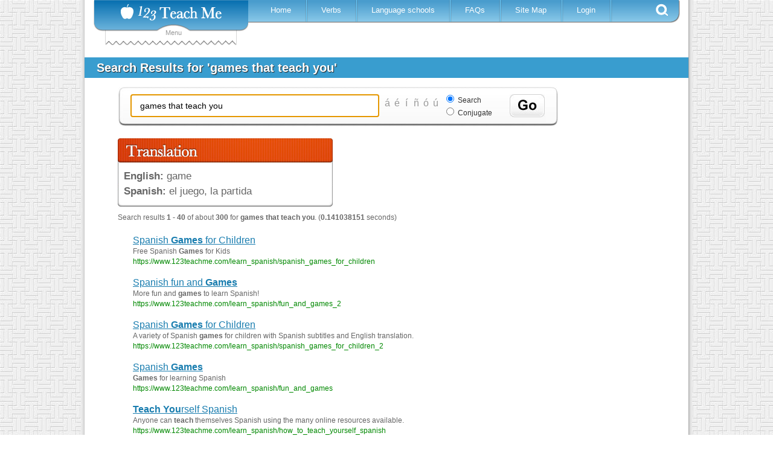

--- FILE ---
content_type: text/html; charset=utf-8
request_url: https://www.123teachme.com/spanish_search/games_that_teach_you
body_size: 14042
content:
<!DOCTYPE html>
<html lang="en">
<head>
  <title>Learn Spanish: games that teach you</title>
  <meta name="csrf-param" content="authenticity_token" />
<meta name="csrf-token" content="idVwhGTTPu0cqH0d55esTxXa5b2QEHQMmlLLdiLhK8DNEmHL/rTkdTtGVKINphliBWGOLvdwnTN2YHp9cjBzaA==" />
  
<script type="text/javascript">

  var inpage_linkid_plugin_url = '//www.google-analytics.com/plugins/ga/inpage_linkid.js';
  var _gaq = _gaq || [];
  _gaq.push(['_setAccount', 'UA-273175-2']);
  _gaq.push(['_require', 'inpage_linkid', inpage_linkid_plugin_url]);
  _gaq.push(['_trackPageview']);

  (function() {
    var ga = document.createElement('script'); ga.type = 'text/javascript'; ga.async = true;
    ga.src = ('https:' == document.location.protocol ? 'https://ssl' : 'http://www') + '.google-analytics.com/ga.js';
    var s = document.getElementsByTagName('script')[0]; s.parentNode.insertBefore(ga, s);
  })();

</script>

<!-- Global site tag (gtag.js) - Google Analytics -->
<script async src="https://www.googletagmanager.com/gtag/js?id=G-EQT0Z55NZ4"></script>
<script>
    window.dataLayer = window.dataLayer || [];
    function gtag(){dataLayer.push(arguments);}
    gtag('js', new Date());
    gtag('config', 'G-EQT0Z55NZ4');
</script>
  <link rel="manifest" href="/manifest.json">
  <!-- Fallback application metadata for legacy browsers -->
  <meta name="application-name" content="123TeachMe Spanish Lessons">
  <link rel="icon" sizes="16x16" href="/favicon.ico">
  <link rel="icon" sizes="32x32 48x48" href="/favicon32.png">
  <link rel="icon" sizes="192x192" href="/favicon192.png">

  
  <meta http-equiv="Content-Type" content="text/html; charset=utf-8" />
  <meta http-equiv="Cache-Control" content="no-cache, no-store, must-revalidate"/> 
  <meta http-equiv="Pragma" content="no-cache"/> 
  <meta http-equiv="Expires" content="0"/>
  <meta name="viewport" content="width=device-width, initial-scale=1.0" /> 
  <meta name="MSSmartTagsPreventParsing" content="TRUE" />
  <meta name="robots" content="all, index, follow">
  <meta name="description" content="Free resources for learning Spanish -- games that teach you.  No website has more resources to get you speaking Spanish quickly." />
  <meta name="keywords" content=", learn spanish free online, spanish lessons, verb conjugation" />
  

  <script async src="https://pagead2.googlesyndication.com/pagead/js/adsbygoogle.js?client=ca-pub-9206591615731214" crossorigin="anonymous"></script>
  <style>
a { color: #000; }
a:link, a:visited { color: #555; }
/* a:hover { color: #fff; } */
a img {  border: none;}
hr, .hide { display: none; }

body {
  margin: 0;
  padding: 0;
  font-family: verdana, arial, helvetica, sans-serif;
  font-size:   13px;
  line-height: 18px;
  color: #333;
  background: url(https://d1a9cyuca1q7uc.cloudfront.net/images/v2/site-bg2.jpg);
}
p, ol, ul, td {
  font-family: verdana, arial, helvetica, sans-serif;
  font-size:   13px;
  line-height: 18px;
}
h1 {
  font-size: 18px;
  font-weight: bold;
}

input, textarea, select {
  background: #ffe;
  padding: 2px 5px 2px 2px;
  border-top: solid 1px #999;
  border-left: solid 1px #999;
  border-right: solid 1px #111;
  border-bottom: solid 1px #111;
  font-size: 10pt;
  font-family: verdana, arial, helvetica, sans-serif;
}

/* ---- page structure ------------------------------------------------------ */
#wrap {
  width: 1000px;
  margin: 0 auto;
  padding: 0 6px;
  font-size: 95%;
  text-align: left;
  background: #fff url(https://d1a9cyuca1q7uc.cloudfront.net/images/drop-bg3.gif) repeat-y top left;
  }
#main-body { float: left; width: 100%; background: #fff; position: relative; }
#content {
  float: left;
  width: 800px;/*prev 496px*/
  margin: 2px 0 0 0;
  background: #fff;
}
#content-wide {
  float: left;
  width: 1000px;/*prev 496px*/
  background: #fff;
  position: relative;
}
.content-inner-less table,.content-inner-less td,.content-inner-less th{
  border: none;
}


/* ----------------------------  header  ------------------------------ */
#header {
  float: left;
  width: 100%;
  background: #fff;
  height: 95px; 
}
#header h1 {
  float: left;
  margin: 0;
  padding: 0 10px 3px 10px;
}
#header h2 {
  float: right;
  margin: 28px 20px 20px 20px; /*prev 28px 20px 20px 20px*/
  padding: 0;
  font-family: "Trebuchet MS", sans-serif;
  font-size: 100%;
  font-weight: normal;
  color: #777;
}

.fixed-header { position: fixed; top: 0; width: 1000px; z-index: 999; }
.header{top: 0; width: 1000px; z-index: 999;}
.fixed-header-left-spacer { width:16px; height:25px; background-color: #FFF; position:absolute; left: 0; top:0; }
.fixed-header-right-spacer { width:15px; height:25px; background-color: #FFF; position:absolute; right: 0; top:0; }


/* ------- content -------------------------------------------------- */
h2#title, h1#title {
  margin: 0;
  padding: 8px 20px; /*prev 18px 20px*/
  font-family: "Trebuchet MS", sans-serif;
  font-size: 20px;
  color: #fff;
        text-shadow: 1px 1px 1px #292929;
  background: #399DCF /* url(/images/title-bg.gif) no-repeat top left */;
}

h2#long-title, h1#long-title {
  margin: 0;
  padding: 8px 20px; /*prev 18px 20px*/
  font-family: "Trebuchet MS", sans-serif;
  font-size: 110%;
  font-weight: normal;
  color: #fff;
  background: #399DCF /* url(/images/title-bg.gif) no-repeat top left */;
  line-height: 180% 
}

#content-inner {
  margin: 5px 10px 20px 10px;
  line-height: 1.4em;
  }
#content-inner ul {
  /* margin: 1.5em 0 1.5em 40px; */
  margin: 1.5em 0 1.5em 10px;
  padding: 0;
  list-style: none;
  }
#content-inner ul li {
  margin: 0 0 8px 0;
  padding: 0 0 0 23px;
  color: #333;
  background: url(https://d1a9cyuca1q7uc.cloudfront.net/images/icon-bullet.gif) no-repeat 0 0;
  }
#content-inner blockquote {
  margin: 1em 0 1em 20px;
  padding: 0 0 0 22px;
  font-size: 90%;
  line-height: 1.4em;
  color: #666;
  background: url(https://d1a9cyuca1q7uc.cloudfront.net/images/icon-quotes.gif) no-repeat 0 2px;
  }


/*------------------------------------------------------------
  IE fixes
------------------------------------------------------------*/

/* hide from IE/Mac \*/
#main-body {
  clear: left;
  }

* html div {
  height: 1%;
  }
/* end hide */

/* IE5 Win 
body {
  font-size: x-small;
    voice-family: inherit;
    font-size: small;
  }
*/
/* be nice to Opera 
html>body { 
  font-size: small;
  }
html>body #wrap { 
  width: 1000px;
  }
*/

#v2-nav { position: relative; font-family: verdana,arial,helvetica,sans-serif; }
#v2-nav .logo { position: relative; z-index: 9999; width: 256px; height: 52px; float: left; margin-left: 15px; background: url(https://d1a9cyuca1q7uc.cloudfront.net/images/v2/logo2.png) no-repeat left top;}
#v2-nav .logo h1 a { width: 256px; height: 83px; float: left; text-indent: -500px; overflow: hidden; }
#v2-nav .logo span { color: #999; text-align: center; display: block; }
#v2-nav .drop-down { top: -717px; position: absolute; width: 218px; z-index: 999; left: 34px; }
#v2-nav .menu { position: relative; z-index: 2; width: 715px; height: 38px; float: left; background: url(https://d1a9cyuca1q7uc.cloudfront.net/images/v2/menu-bg2.png) no-repeat right top; }
#v2-nav .menu ul { margin: 0; padding: 0 0 0 15px; list-style: none; }
#v2-nav .menu ul li { float: left; height: 36px; background: url(https://d1a9cyuca1q7uc.cloudfront.net/images/v2/menu-border2.png) no-repeat right center; }
#v2-nav .menu a { color: #FFF; padding: 0 28px 0 22px; text-decoration: none; line-height: 33px; }
#v2-nav .menu .se { cursor: pointer; width: 20px; height: 20px; float: right; margin: 6px 20px 0 0; background: url(https://d1a9cyuca1q7uc.cloudfront.net/images/v2/search-btn2.png) no-repeat;}

#v2-nav .menu ul li.active { background: none; margin-left: -10px; }
#v2-nav .menu ul li.active a { height: 36px; float: left; background: url(https://d1a9cyuca1q7uc.cloudfront.net/images/v2/menu-active-sprite.png) repeat-x left -63px; }
#v2-nav .menu ul li.active span.l { width: 10px; height: 36px; float: left; background: url(https://d1a9cyuca1q7uc.cloudfront.net/images/v2/menu-active-sprite.png) no-repeat left top; }
#v2-nav .menu ul li.active span.r { width: 10px; height: 36px; float: left; background: url(https://d1a9cyuca1q7uc.cloudfront.net/images/v2/menu-active-sprite.png) no-repeat left -125px; }

.top-leaderboard-ad { width: 970px; height: 280px; margin: 25px 0 0 0; }
.mobile-nav-button { display: none; } 
/*
.mobile-nav-button { cursor: pointer; color: #fff; display: block; position: relative; z-index: 2; font-weight: bold; font-size: 20px; padding: 0 0 0 55px; width: 715px; height: 38px; background: url(https://d1a9cyuca1q7uc.cloudfront.net/images/v2/menu-bg2.png) no-repeat right top; }
.mobile-nav-button .text { display: inline-block; color: #fff; font-size: 12px; padding-top: 0;  }
.mobile-nav-button a { display: inline-block; color: #fff; text-decoration: none; margin: 3px 0  0 15px; padding-top: 6px;}
*/
.search-drop { display: none; position: relative; z-index: 1; width: 644px; height: 57px; float: right; margin: -2px 60px 0 0; background: url(https://d1a9cyuca1q7uc.cloudfront.net/images/v2/search-drop-bg2.jpg) no-repeat; }

.verb-conjugator .special_chars input, .home-translator .special_chars input, .sentence-maker .special_chars input, #v2-nav .vc-form .special_chars input,
.search-drop .special_chars input, .search-box .special_chars input { border: none; background: none; cursor: pointer; font-size: 16px; color: #999; }

/*******************************************   Media Queries for Responsive Layout ****************************/
@media only screen and (max-width: 1012px) {
  #wrap {
    width: 100%;
    padding:0px;
    margin:0px;
  }
  #content {
    width: 100%;
  }
  .fixed-header { position: fixed; top: 0; width: 100%; z-index: 999; }
  .header{top: 0; width: 100%; z-index: 999;}
  #right { display: none;}
  table.show-iframe-code { width:98%;}
}

/* ============================== Tablet ====================================== */
@media only screen and (max-width: 768px) {
  #content-inner { margin: 5px 1px 20px 1px; padding: 0 2px; line-height: 30px; }
  #wrap {
    width: 95%;
    max-width: 760px;
    margin: 0 auto;
    padding: 0 6px;
    font-size: 120%; 
    line-height: 30px;
    text-align: left;
    background: #fff;
  }
  #content-wide {
    float: left;
    width: 100%;
    background: #fff;
    position: relative;
  }
  .mobile-nav-button { 
    cursor: pointer; color: #555; display: block; position: relative; z-index: 2; font-weight: bold; 
    font-size: 20px; padding: 0 0 0 55px; width: 320px; height: 38px; 
    background: url(https://d1a9cyuca1q7uc.cloudfront.net/images/v2/menu-bg2.png) no-repeat right top; 
   }
  .mobile-nav-button .text { display: inline-block; color: #555; font-size: 12px; padding-top: 0;  }
  .top-leaderboard-ad { width: 100%; height: 280px; margin: 25px 0 0 0; }
}

/* ============================== Mobile ====================================== */
/* ** NOTE: most mobile users will have a screen width >= 360px, but some will be as low as 320px **  */
@media only screen and (max-width: 600px) {
  body{ 
    background: #fff none;
   }
  body, p, ol, ul, td {
    font-size:   16px;
    line-height: 30px;
  }

  #v2-nav .drop-down { display: none; }
  #v2-nav .logo { margin-left: 5px; top: -9px; }

  #v2-nav .menu { width: 50%; clear: both; display: none; }
  #v2-nav .menu ul { 
    margin: -2px 0 0 0; padding: 0; list-style: none; background: transparent none;
  }
  /*#v2-nav .menu ul li { width: 100%;  height: 36px; background: url(https://d1a9cyuca1q7uc.cloudfront.net/images/v2/menu-bg2.png) no-repeat left top; } */
  #v2-nav .menu ul li { width: 200px;  height: 36px; background: #fff; border-bottom: solid 1px #aaa; }
  #v2-nav .menu a { color: #555; padding: 0 28px 0 22px; font-size: 16px; letter-spacing: 2px;  font-weight: bold; text-decoration: none; line-height: 33px; }
  #v2-nav .menu .se { display: none; }
  #v2-nav .menu ul li.active { background: none; margin-left: -10px; }
  .mobile-nav-button { 
    font-size: 20px; padding: 0 0 0 55px; width: 320px; height: 38px; 
    background: url(https://d1a9cyuca1q7uc.cloudfront.net/images/v2/menu-bg2.png) no-repeat right top; 
   }
  .mobile-nav-button .text { display: inline-block; color: #fff; font-size: 12px; padding-top: 0;  }
  .mobile-nav-button a { display: inline-block; color: #fff; text-decoration: none; margin: 3px 0  0 15px; padding-top: 6px;}
}
@media only screen and (max-width: 480px) {
  .top-leaderboard-ad { display: none; }  /* don't show top ad for mobile pages */
}
@media only screen and (max-width: 330px) {
  .mobile-nav-button .text { display: none; }
}
</style>



</head>

<body>

<div id="wrap">

<div id="header">
	<div class="fixed-header">
		<div class="fixed-header-left-spacer"></div>
		<div class="fixed-header-right-spacer"></div>
		<div id="v2-nav">
			<div id="menu-logo">
					<div class="drop-down">
						<div id="drop-down-sub" style="display:none;">
	<div id="menu-sub-content-rls" class="menu-sub-row" style="width: 490px;">
		<div class="menu-sub-main">
			<div class="heading" style="width: 345px;"><a href="/learn_spanish/beginner/">Resources for Learning Spanish</a></div>
			<div class="menu-sub-content">
				<p>Free resources to help you enjoy learning Spanish quickly.</p>
				<div class="menu-sub-links">
					<ul>
						<li><a href="/learn_spanish/spanish_grammar_course">Spanish 101</a></li>
						<li><a href="/learn_spanish/conversational_spanish">Spanish Grammar Video &amp; Quizzes</a></li>
						<li><a href="/learn_spanish/spanish_flashcards_index">Flashcards &amp; Drag and Match</a></li>
						<li><a href="/learn_spanish/spanish_alphabet">Alphabet &amp; Pronunciation</a></li>
						<li><a href="/learn_spanish/brief_conversations">Spanish Dialogues with English</a></li>
					</ul>
				</div>
			</div>
			<div style="position:absolute; right: 0px; bottom: 10px;"><img id="w-rfls" src="https://d1a9cyuca1q7uc.cloudfront.net/images/v2/spacer.gif" alt="Resources for Learning Spanish" /></div>
			<div class="clear"></div>
		</div>
	</div>

	<div id="menu-sub-content-dsr" class="menu-sub-row" style="width: 490px;">
		<div class="menu-sub-main" style="height: 250px;">
			<div class="heading"><a href="/spanish_feeds/word_of_the_day">Daily Spanish Resources</a></div>
			<div class="menu-sub-content">
				<div class="menu-sub-links">
					<ul>
						<li class="short"><a href="/spanish_feeds/word_of_the_day">Word of the Day</a></li>
						<li class="short"><a href="/spanish_feeds/idiom_of_the_day">Phrase of the Day</a></li>
						<li class="short"><a href="/spanish_feeds/verb_of_the_day">Verb of the Day</a></li>
					</ul>
				</div>
			</div>
			<div style="position:absolute; right: 5px; bottom: 10px;"><img id="w-dsr" src="https://d1a9cyuca1q7uc.cloudfront.net/images/v2/spacer.gif" alt="Daily Spanish Resources" /></div>
			<div class="clear"></div>
		</div>
	</div>

	<div id="menu-sub-content-trw" class="menu-sub-row" style="width: 490px;">
		<div class="menu-sub-main">
			<div class="heading"><a href="/learn_spanish/teachers_resources">Teacher Resources</a> &amp; <a href="/spanish_worksheets/list_all">Worksheets</a></div>
			<div class="menu-sub-content">
				<p>Hundreds of Spanish worksheets from which to choose.  Full list of teacher resources here.</p>
				<div class="menu-sub-links">
					<ul>
						<li class="short"><a href="/spanish_worksheets/list_all">Worksheets</a></li>
						<li class="short"><a href="/spelling_quiz/list">Spelling</a></li>
						<li class="short"><a href="/learn_spanish/children_games_wordsearch">Wacky Word Search</a></li>
						<li class="short"><a href="/word_order_quiz/list">Sentence Scramble</a></li>
						<li class="short"><a href="/learn_spanish/spanish_kids_holidays">Holidays</a></li>
					</ul>
				</div>
			</div>
			<div style="position:absolute; right: 5px; bottom: 10px;"><img id="w-trw" src="https://d1a9cyuca1q7uc.cloudfront.net/images/v2/spacer.gif" alt="Teacher Resources &amp; Worksheets" /></div>
			<div class="clear"></div>
		</div>
	</div>

	<div id="menu-sub-content-ost" class="menu-sub-row" style="width: 490px;">
		<div class="menu-sub-main" style="height: 260px;">
			<div class="heading"><a href="/online_spanish_test">Online Spanish Tests</a></div>
			<div class="menu-sub-content">
				<p>Use our free online Spanish test to estimate your level of fluency. </p>
				<div class="menu-sub-links">
					<ul>
						<li class="short"><a href="/online_spanish_test">Spanish Placement Test</a></li>
						<li class="short"><a href="/learn_spanish/interactive_quizzes_spanish/">Interactive Quizzes</a></li>
						<li class="short"><a href="/learn_spanish/spanish_flashcards_index/">Drag-N-Match! Quizzes</a></li>
					</ul>
				</div>
			</div>
			<div style="position:absolute; right: 0; bottom: 2px;"><img id="w-ost" src="https://d1a9cyuca1q7uc.cloudfront.net/images/v2/spacer.gif" alt="Online Spanish Tests" /></div>
			<div class="clear"></div>
		</div>
	</div>

	<div id="menu-sub-content-sc" class="menu-sub-row" style="width: 490px;">
		<div class="menu-sub-main" style="height: 300px;">
			<div class="heading"><a href="/learn_spanish/free_spanish_courses">Spanish Courses</a></div>
			<div class="menu-sub-content">
				<p>We offer free self-study courses<br /> for students of all levels.</p>
				<div class="menu-sub-links">
					<ul>
						<li class="short"><a href="/learn_spanish/travel_spanish">Travel Spanish</a></li>
						<li class="short"><a href="/learn_spanish/workplace_spanish">Spanish for Work</a></li>
						<li class="short"><a href="/learn_spanish/medical-spanish">Medical Spanish</a></li>
						<li class="short"><a href="/learn_spanish/business_spanish">Spanish for Business</a></li>
						<li class="short"><a href="/learn_spanish/spanish_grammar_course">Spanish 101</a></li>
					</ul>
				</div>
			</div>
			<div style="position:absolute; right: 0; bottom: 2px;"><img id="w-sc" src="https://d1a9cyuca1q7uc.cloudfront.net/images/v2/spacer.gif" alt="Spanish Courses" /></div>
			<div class="clear"></div>
		</div>
	</div>

	<div id="menu-sub-content-fsg" class="menu-sub-row" style="width: 490px;">
		<div class="menu-sub-main">
			<div class="heading"><a href="/learn_spanish/fun_and_games">Free Online Spanish Games</a></div>
			<div class="menu-sub-content">
				<p>Games and activities featuring high-quality images and audio. Learning Spanish should be fun.</p>
				<div class="menu-sub-links">
					<ul>
						<li class="short"><a href="/games/wakeupthebox/list">Wake Up the Box</a></li>
						<li class="short"><a href="/games/tank/list">Tank Battle Game</a></li>
						<li class="short"><a href="/games/paintgunner/list">Paint Gunner</a></li>
						<li class="short"><a href="/games/bridge/list">Cargo Bridge</a></li>
						<li class="short"><a href="/games/wonderputt/list">Wonder-Putt Mini Golf</a></li>
					</ul>
				</div>
			</div>
			<div style="position:absolute; right: 0; bottom: 2px;"><img id="w-fsg" src="https://d1a9cyuca1q7uc.cloudfront.net/images/v2/spacer.gif" alt="Free Online Spanish Games" /></div>
			<div class="clear"></div>
		</div>
	</div>

	<div id="menu-sub-content-sfk" class="menu-sub-row" style="width: 490px;">
		<div class="menu-sub-main" style="height: 315px;">
			<div class="heading"><a href="/learn_spanish/spanish_for_children">Spanish for Kids</a></div>
			<div class="menu-sub-content">
				<p>Spanish resources for kids of <br />all ages. </p>
				<div class="menu-sub-links">
					<ul>
						<li class="short" style="padding:0 10px 0 5px; width: 203px"><a href="/games/click_n_say/letters">Alphabet</a></li>
						<li class="short" style="padding:0 10px 0 5px; width: 203px"><a href="/games/click_n_say/shapes">Colors</a></li>
						<li class="short" style="padding:0 10px 0 5px; width: 203px"><a href="/games/click_n_say/numbers">Numbers</a></li>
						<li class="short" style="padding:0 10px 0 5px; width: 203px"><a href="/learn_spanish/spanish_games_for_children">1000 Games</a></li>
						<li class="short" style="padding:0 10px 0 5px; width: 203px"><a href="/learn_spanish/children_songs_lyrics">Music Videos</a></li>
						<li class="short" style="padding:0 10px 0 5px; width: 203px"><a href="/learn_spanish/flashcards_for_children">Flashcards &amp; Drag-N-Match!</a></li>
						<li class="short" style="padding:0 10px 0 5px; width: 203px"><a href="/learn_spanish/childrens_short_stories">Short Stories</a></li>
					</ul>
				</div>
			</div>
			<div style="position:absolute; right: 20px; bottom: 2px;"><img id="w-sfk" src="https://d1a9cyuca1q7uc.cloudfront.net/images/v2/spacer.gif" alt="Spanish for Kids" /></div>
			<div class="clear"></div>
		</div>
	</div>

	<div id="menu-sub-content-bs" class="menu-sub-row" style="width: 445px;">
		<div class="menu-sub-main" style="height:285px;">
			<div class="heading"><a href="/learn_spanish/medical-spanish">Medical Spanish</a></div>
			<div class="menu-sub-content">
				<div class="menu-sub-links">
					<ul>
						<li class="short"><a href="/learn_spanish/medical_clinical_interview">Clinical Interview</a></li>
						<li class="short"><a href="/learn_spanish/interview_past_medical_history">Past Medical History</a></li>
						<li class="short"><a href="/learn_spanish/medical_vocabulary">Medical Vocabulary</a></li>
						<li class="short"><a href="/learn_spanish/medical_dialogue">Dialogue Flashcards</a></li>
						<li class="short"><a href="/learn_spanish/medical_review_of_systems">Review of Systems</a></li>
					</ul>
				</div>
			</div>
			<div style="position:absolute; right: 0px; bottom: 2px;"><img id="w-bs" src="https://d1a9cyuca1q7uc.cloudfront.net/images/v2/spacer.gif" alt="Business Spanish" /></div>
			<div class="clear"></div>
		</div>
	</div>

	<div id="menu-sub-content-smd" class="menu-sub-row" style="width: 430px;">
		<div class="menu-sub-main" style="height:285px;">
			<div class="heading" style="width: 200px;"><a href="/medical_dictionary">Spanish Medical Dictionary</a></div>
			<div class="menu-sub-content">
				<p style="padding-left: 25px; font-size: 21px; line-height: 30px; letter-spacing: 5px; color: #333;">
					<a href="/medical_dictionary/letter/A" style="text-decoration:none">A</a>
					<a href="/medical_dictionary/letter/B" style="text-decoration:none">B</a>
					<a href="/medical_dictionary/letter/C" style="text-decoration:none">C</a>
					<a href="/medical_dictionary/letter/D" style="text-decoration:none">D</a>
					<a href="/medical_dictionary/letter/E" style="text-decoration:none">E</a><br />
					<a href="/medical_dictionary/letter/F" style="text-decoration:none">F</a>
					<a href="/medical_dictionary/letter/G" style="text-decoration:none">G</a>
					<a href="/medical_dictionary/letter/H" style="text-decoration:none">H</a>
					<a href="/medical_dictionary/letter/I" style="text-decoration:none">I</a>
					<a href="/medical_dictionary/letter/J" style="text-decoration:none">J</a><br />
					<a href="/medical_dictionary/letter/K" style="text-decoration:none">K</a>
					<a href="/medical_dictionary/letter/L" style="text-decoration:none">L</a>
					<a href="/medical_dictionary/letter/M" style="text-decoration:none">M</a>
					<a href="/medical_dictionary/letter/N" style="text-decoration:none">N</a><br />
					<a href="/medical_dictionary/letter/O" style="text-decoration:none">O</a>
					<a href="/medical_dictionary/letter/P" style="text-decoration:none">P</a>
					<a href="/medical_dictionary/letter/Q" style="text-decoration:none">Q</a>
					<a href="/medical_dictionary/letter/R" style="text-decoration:none">R</a>
					<a href="/medical_dictionary/letter/S" style="text-decoration:none">S</a><br />
					<a href="/medical_dictionary/letter/T" style="text-decoration:none">T</a>
					<a href="/medical_dictionary/letter/U" style="text-decoration:none">U</a>
					<a href="/medical_dictionary/letter/V" style="text-decoration:none">V</a>
					<a href="/medical_dictionary/letter/W" style="text-decoration:none">W</a><br />
					<a href="/medical_dictionary/letter/X" style="text-decoration:none">X</a>
					<a href="/medical_dictionary/letter/Y" style="text-decoration:none">Y</a>
					<a href="/medical_dictionary/letter/Z" style="text-decoration:none">Z</a>
				</p>
			</div>
			<div style="position:absolute; right: 0; bottom: 2px;"><img id="w-smd" src="https://d1a9cyuca1q7uc.cloudfront.net/images/v2/spacer.gif" alt="Spanish Medical Dictionary" /></div>
			<div class="clear"></div>
		</div>
	</div>

	<div id="menu-sub-content-cs" class="menu-sub-row" style="width: 400px;">
		<div class="menu-sub-main" style="height: 230px;">
			<div class="heading"><a href="/learn_spanish/conversational_spanish">Conversational Spanish</a></div>
			<div class="menu-sub-content">
				<div class="menu-sub-links">
					<ul>
						<li class="short"><a href="/learn_spanish/hello_in_spanish">Meeting People</a></li>
						<li class="short"><a href="/learn_spanish/spanish_interrogative">Asking Questions</a></li>
						<li class="short"><a href="/learn_spanish/indicate_obligation_hay_que">Expressing Obligation</a></li>
						<li class="short"><a href="/learn_spanish/possessive_adjectives_pronouns">Expressing Possession</a></li>
						<li class="short"><a href="/learn_spanish/comparisons_adjectives_verbs">Making Comparisons</a></li>
					</ul>
				</div>
			</div>
			<div style="position:absolute; right: 20px; bottom: 2px;"><img id="w-cs" src="https://d1a9cyuca1q7uc.cloudfront.net/images/v2/spacer.gif" alt="Conversational Spanish" /></div>
			<div class="clear"></div>
		</div>
	</div>

</div>

						<div class="drop-down-content" style="display:none;">
	<div id="dd-default" style="padding: 15px 0 0;">
		<div class="divider">
			<h3 class="resources">Resources</h3>
			<ul>
				<li id="dm-rls"><a href="/learn_spanish/beginner/" title="Free Spanish Lessons">Resources for Learning Spanish</a></li>
				<li id="dm-dsr"><a href="/spanish_feeds/word_of_the_day">Daily Spanish Resources</a></li>
				<li id="dm-trw"><a href="/learn_spanish/teachers_resources">Teacher Resources</a> &amp; <a href="/spanish_worksheets/list_all">Worksheets</a></li>
			</ul>
		</div>
		<div class="divider">
			<h3 class="vc"><a href="/spanish_verb_conjugation" title="Spanish Verb Conjugation">Verb Conjugator</a></h3>
			<div class="vc-form">
			<form action="/spanish_verb_conjugation/prep" accept-charset="UTF-8" method="post"><input name="utf8" type="hidden" value="&#x2713;" /><input type="hidden" name="authenticity_token" value="BSvzPEriev9Fepzs6mZs2DgTfPPDDvfRMttmCjb5mcsoTFszGHu8o1YpYSkLAojACa7whfIZT3LR+wKumi4QQw==" />
				<input placeholder="Please enter a verb" type="text" name="verb" size="25" />
				<input type="hidden" name="conjugation" value="conjugator" />
				<div class="special_chars"><input type="button" name="char_0" value="&aacute;" onclick="add_char2form(this.form, 'verb', '&aacute;')" /><input type="button" name="char_1" value="&eacute;" onclick="add_char2form(this.form, 'verb', '&eacute;')" /><input type="button" name="char_2" value="&iacute;" onclick="add_char2form(this.form, 'verb', '&iacute;')" /><input type="button" name="char_3" value="&ntilde;" onclick="add_char2form(this.form, 'verb', '&ntilde;')" /><input type="button" name="char_4" value="&oacute;" onclick="add_char2form(this.form, 'verb', '&oacute;')" /><input type="button" name="char_5" value="&uacute;" onclick="add_char2form(this.form, 'verb', '&uacute;')" /></div>
				<input type="submit" value="Conjugate" />
				<div class="clear"></div>
</form>			</div>
		</div>
		<div class="divider">
			<h3 class="on-your-own">On Your Own</h3>
			<ul>
				<li id="dm-ost"><a href="/online_spanish_test">Online Spanish Tests</a></li>
				<li id="dm-sc"><a href="/learn_spanish/free_spanish_courses">Spanish Courses</a></li>
			</ul>
		</div>
		<div class="divider">
			<h3 class="kids-corner">Kids Corner</h3>
			<ul>
				<li id="dm-fsg"><a href="/learn_spanish/spanish_games_for_children">Free Spanish Games</a></li>
				<li id="dm-sfk"><a href="/learn_spanish/spanish_for_children">Spanish for Kids</a></li>
			</ul>
		</div>
		<br />
		<ul>
			<li id="dm-bs"><a href="/learn_spanish/medical-spanish">Medical Spanish</a></li>
			<li id="dm-smd"><a href="/medical_dictionary">Spanish Medical Dictionary</a></li>
			<li id="dm-cs"><a href="/learn_spanish/conversational_spanish">Conversational Spanish</a></li>
			<li><a href="/spanish_word_for/" title="Spanish for">Spanish/English Dictionary</a></li>
			<li><a href="/translated_sentences/sp">Spanish Sentences Maker</a></li>
			<li><a href="/learn_spanish/fun_and_games">Spanish Games</a></li>
		</ul>
	</div>
</div>
<div class="drop-down-bottom">Menu</div>

					</div>
				<div class="logo">
					<h1></h1>
				</div>
			</div>
			<div class="mobile-nav-button" onclick="$('#v2-nav .menu').toggle();"><a style="text-decoration: none">&#9776;</a> <div class="text">Menu</div></div>
			<div class="menu">
			    <ul>
			     <li><span class="l"></span><a href="/" title="Learn Spanish Online" >Home</a><span class="r"></span></li>
			     <li><span class="l"></span><a href="/spanish_verb_conjugation" title="Learn Spanish Online" >Verbs</a><span class="r"></span></li>
			     <li><span class="l"></span><a href="/language_schools/" title="Spanish Language Schools">Language schools</a><span class="r"></span></li>
			     <li><span class="l"></span><a href="/learn_spanish/faqs_help">FAQs</a><span class="r"></span></li>
			     <li><span class="l"></span><a href="/site_map">Site Map</a><span class="r"></span></li>
			     <li><span class="l"></span><a href="/members/" class="login" rel="nofollow">Login</a><span class="r"></span></li>
			    </ul>
			    <div class="se"></div>
			</div>
			<div class="search-drop">
				<div id="gse-form">
					<form action="/spanish_search/redirect_to_index" accept-charset="UTF-8" method="post"><input name="utf8" type="hidden" value="&#x2713;" /><input type="hidden" name="authenticity_token" value="srGC79q4pjnmW+AWMGGAQ38i9UjW3Q4VdEAdRCQEQq7Pp/KjegjVgvJNlNTkQs5mbD86WCqyJET8Z8rteEjCJQ==" />
						<input id="q" name="q" size="15" type="text" value="" class="sd-q" placeholder = "Please enter a search query" />
						<div class="special_chars"><input type="button" name="char_0" value="&aacute;" onclick="add_char2form(this.form, 'q', '&aacute;')" /><input type="button" name="char_1" value="&eacute;" onclick="add_char2form(this.form, 'q', '&eacute;')" /><input type="button" name="char_2" value="&iacute;" onclick="add_char2form(this.form, 'q', '&iacute;')" /><input type="button" name="char_3" value="&ntilde;" onclick="add_char2form(this.form, 'q', '&ntilde;')" /><input type="button" name="char_4" value="&oacute;" onclick="add_char2form(this.form, 'q', '&oacute;')" /><input type="button" name="char_5" value="&uacute;" onclick="add_char2form(this.form, 'q', '&uacute;')" /></div>
						<div class="se-opt">
							<div><input checked="checked" type="radio" name="se-type" id="gse" value="Search"> <label for="gse">Search</label></div>
							<div><input type="radio" name="se-type" id="cnj" value="Conjugate"> <label for="cnj">Conjugate</label></div>
						</div>
						<input class="search-submit" name="go" type="submit" value="GO" />
</form>				</div>
				<div id="cnj-form" style="display:none">
					<form action="/spanish_verb_conjugation/prep" accept-charset="UTF-8" method="post"><input name="utf8" type="hidden" value="&#x2713;" /><input type="hidden" name="authenticity_token" value="v5Jbv0W7YwQCFoJ8HavvVMxhhkXDhT6nh2uhBaqKjj6S9fOwFyKlWBFFf7n8zwtM/dwKM/KShgRkS8WhBl0Htg==" />
						<input placeholder="Please enter a verb" type="text" name="verb" size="25" value="" class="sd-c" />
						<input type="hidden" name="conjugation" value="conjugator" />
						<div class="special_chars"><input type="button" name="char_0" value="&aacute;" onclick="add_char2form(this.form, 'verb', '&aacute;')" /><input type="button" name="char_1" value="&eacute;" onclick="add_char2form(this.form, 'verb', '&eacute;')" /><input type="button" name="char_2" value="&iacute;" onclick="add_char2form(this.form, 'verb', '&iacute;')" /><input type="button" name="char_3" value="&ntilde;" onclick="add_char2form(this.form, 'verb', '&ntilde;')" /><input type="button" name="char_4" value="&oacute;" onclick="add_char2form(this.form, 'verb', '&oacute;')" /><input type="button" name="char_5" value="&uacute;" onclick="add_char2form(this.form, 'verb', '&uacute;')" /></div>
						<div class="se-opt">
							<div><input type="radio" name="se-type" id="c-gse" value="Search"> <label for="c-gse">Search</label></div>
							<div><input checked="checked" type="radio" name="se-type" id="c-cnj" value="Conjugate"> <label for="c-cnj">Conjugate</label></div>
						</div>
						<input type="submit" value="Go" />
</form>				</div>
			</div>
			<div class="clear"></div>
		</div>
	</div>
</div>

<hr />


<div id="main-body">

	<hr />
	<div id="content-wide">


    <h1 id="title">
			Search Results for 'games that teach you'

			<!-- <g:plusone size="small" count="false"></g:plusone> -->
			&nbsp;
			<!-- <fb:like layout="button_count" width="170" font="arial"></fb:like> -->
		</h1>
   

                                <div id="content-inner" class="content-inner-less">


<script type="text/javascript">
window.SM2_flash_url="https://d1a9cyuca1q7uc.cloudfront.net/javascripts/sm2_flash_xdomain.20150601/";
window.SM2_js_url="https://d1a9cyuca1q7uc.cloudfront.net/javascripts/minified/tcm_sm2.20150601.js";
</script>


<link rel="stylesheet" media="screen" href="https://d2rz0v2975e4re.cloudfront.net/assets/combined-bc3a8ca9781ed0db72daf933a2e29e26036db20f1aa69e45d46f042a1f2018ea.css" />

<!--begin content-->

<style type="text/css">
/*h1#title { display: none; }*/
.search-content { color: #666; width: 730px; margin: auto; }
.si-output { margin: 0; font-size: 17px; line-height: 25px;margin-bottom: 10px; }

.translation-box { width: 356px; float: left; }
.translation-box .top { height: 40px; background: url(https://d1a9cyuca1q7uc.cloudfront.net/images/v2/translation-bg.jpg) no-repeat left top; }
.translation-box .middle { padding: 10px 10px 0; background: url(https://d1a9cyuca1q7uc.cloudfront.net/images/v2/translation-bg.jpg) repeat-y -358px top; }
.translation-box .bottom { height: 13px; background: url(https://d1a9cyuca1q7uc.cloudfront.net/images/v2/translation-bg.jpg) no-repeat right bottom; }

.conjugation-box { width: 356px; float: right; }
.conjugation-box .top { height: 40px; background: url(https://d1a9cyuca1q7uc.cloudfront.net/images/v2/conjugation-bg.jpg) no-repeat left top; }
.conjugation-box .middle { padding: 10px 10px 0; background: url(https://d1a9cyuca1q7uc.cloudfront.net/images/v2/conjugation-bg.jpg) repeat-y -358px top; }
.conjugation-box .bottom { height: 13px; background: url(https://d1a9cyuca1q7uc.cloudfront.net/images/v2/conjugation-bg.jpg) no-repeat right bottom; }

.search-results, .search-results-pagination { padding-left: 25px; }
ul.top-sentences { margin: 0 !important; }
ul.top-sentences li { float: left; width: 273px; padding: 0 !important; background: none !important; }
ul.top-sentences li a { text-decoration: none; padding-right: 13px; color: #399DCF; font-weight: bold; line-height: 30px; background: url(https://d1a9cyuca1q7uc.cloudfront.net/images/v2/small-arrows.jpg) no-repeat right 5px; }
.spacer { height: 11px; background: url(https://d1a9cyuca1q7uc.cloudfront.net/images/v2/fsr/fsr-line.png) no-repeat center top; }
</style>
<!--
<form action="/spanish_search/redirect_to_index" accept-charset="UTF-8" method="post"><input name="utf8" type="hidden" value="&#x2713;" /><input type="hidden" name="authenticity_token" value="gcL4NA0SBDX38aPQU0eusMcy6OZqystMRHeW0KwLDUH81Ih4raJ3juPn1xKHZOCV1C8n9pal4R3MUEF58EeNyg==" />
  <input type="text" name="q" id="q" value="" size="40" />
  <input type="submit" name="commit" value="Search" data-disable-with="Search" />
</form><br />
-->


<div class="search-box">
  <div class="left"></div>
  <div class="center">
    <div id="gse-form2">
      <form action="/spanish_ferret_search/redirect_to_index" accept-charset="UTF-8" method="post"><input name="utf8" type="hidden" value="&#x2713;" /><input type="hidden" name="authenticity_token" value="hUllwMS5IhKXhK04l0Ps8+CSKpoF+tdAsOUDE6FenzQ5t9/eyykwT6uHryYaQ2NuWx6mG9wPLMUzMy5AqpgbzQ==" />
        <input name="q" size="15" type="text" value="games that teach you" class="sd-q2" autofocus="autofocus"/>
        <div class="special_chars"><input type="button" name="char_0" value="&aacute;" onclick="add_char2form(this.form, 'q', '&aacute;')" /><input type="button" name="char_1" value="&eacute;" onclick="add_char2form(this.form, 'q', '&eacute;')" /><input type="button" name="char_2" value="&iacute;" onclick="add_char2form(this.form, 'q', '&iacute;')" /><input type="button" name="char_3" value="&ntilde;" onclick="add_char2form(this.form, 'q', '&ntilde;')" /><input type="button" name="char_4" value="&oacute;" onclick="add_char2form(this.form, 'q', '&oacute;')" /><input type="button" name="char_5" value="&uacute;" onclick="add_char2form(this.form, 'q', '&uacute;')" /></div>
        <div class="se-opt">
          <div><input checked="checked" type="radio" name="se-type" id="gse2" value="Search"> <label for="gse2">Search</label></div>
          <div><input type="radio" name="se-type" id="cnj2" value="Conjugate"> <label for="cnj2">Conjugate</label></div>
        </div>
        <input class="search-submit" name="go" type="submit" value="GO" />
</form>    </div>
    <div id="cnj-form2" style="display:none">
      <form action="/spanish_verb_conjugation/prep" accept-charset="UTF-8" method="post"><input name="utf8" type="hidden" value="&#x2713;" /><input type="hidden" name="authenticity_token" value="nDu+qqU67N+nrLAw/vqtWyVAaL2KVx2/F79imQszSEaxXBal96Mqg7T/TfUfnklDFP3ky7tApRz0nwY9p+TBzg==" />
        <input placeholder="Please enter a verb" type="text" name="verb" size="25" value="" class="sd-c2" />
        <input type="hidden" name="conjugation" value="conjugator" />
        <div class="special_chars"><input type="button" name="char_0" value="&aacute;" onclick="add_char2form(this.form, 'verb', '&aacute;')" /><input type="button" name="char_1" value="&eacute;" onclick="add_char2form(this.form, 'verb', '&eacute;')" /><input type="button" name="char_2" value="&iacute;" onclick="add_char2form(this.form, 'verb', '&iacute;')" /><input type="button" name="char_3" value="&ntilde;" onclick="add_char2form(this.form, 'verb', '&ntilde;')" /><input type="button" name="char_4" value="&oacute;" onclick="add_char2form(this.form, 'verb', '&oacute;')" /><input type="button" name="char_5" value="&uacute;" onclick="add_char2form(this.form, 'verb', '&uacute;')" /></div>
        <div class="se-opt">
          <div><input type="radio" name="se-type" id="c-gse2" value="Search"> <label for="c-gse2">Search</label></div>
          <div><input checked="checked" type="radio" name="se-type" id="c-cnj2" value="Conjugate"> <label for="c-cnj2">Conjugate</label></div>
        </div>
        <input type="submit" value="Go" />
</form>    </div>
  </div>
  <div class="right"></div>
</div>


<div class="search-content">
<div class="si-output">
        <div class="translation-box">
          <div class="top">&nbsp;</div>
          <div class="middle">
            <b>English:</b> game<br />
            <b>Spanish:</b>  el juego, la partida
          </div>
          <div class="bottom">&nbsp;</div>
        </div>
        <div class="clear"></div>
    </div>
<div class="clear"></div>
<div id="search-overview" class="search-overview">
   Search results <strong>1 - 40</strong> of about <strong>300</strong> for <strong>games that teach you</strong>. (<strong>0.141038151</strong> seconds)
</div>

  <div class="search-results">
    <div class="search-result">
  <div class="title">
    <a href="https://www.123teachme.com/learn_spanish/spanish_games_for_children">Spanish <strong>Games</strong> for Children</a>
  </div>
  <div class="excerpt">
    Free Spanish <strong>Games</strong> for Kids
  </div>
  <div  class="url">
    https://www.123teachme.com/learn_spanish/spanish_games_for_children
  </div>
</div>
<br />
<div class="search-result">
  <div class="title">
    <a href="https://www.123teachme.com/learn_spanish/fun_and_games_2">Spanish fun and <strong>Games</strong></a>
  </div>
  <div class="excerpt">
    More fun and <strong>games</strong> to learn Spanish!
  </div>
  <div  class="url">
    https://www.123teachme.com/learn_spanish/fun_and_games_2
  </div>
</div>
<br />
<div class="search-result">
  <div class="title">
    <a href="https://www.123teachme.com/learn_spanish/spanish_games_for_children_2">Spanish <strong>Games</strong> for Children</a>
  </div>
  <div class="excerpt">
    A variety of Spanish <strong>games</strong> for children with Spanish subtitles and English translation.
  </div>
  <div  class="url">
    https://www.123teachme.com/learn_spanish/spanish_games_for_children_2
  </div>
</div>
<br />
<div class="search-result">
  <div class="title">
    <a href="https://www.123teachme.com/learn_spanish/fun_and_games">Spanish <strong>Games</strong></a>
  </div>
  <div class="excerpt">
    <strong>Games</strong> for learning Spanish
  </div>
  <div  class="url">
    https://www.123teachme.com/learn_spanish/fun_and_games
  </div>
</div>
<br />
<div class="search-result">
  <div class="title">
    <a href="https://www.123teachme.com/learn_spanish/how_to_teach_yourself_spanish"><strong>Teach</strong> <strong>You</strong>rself Spanish</a>
  </div>
  <div class="excerpt">
    Anyone can <strong>teach</strong> themselves Spanish using the many online resources available.
  </div>
  <div  class="url">
    https://www.123teachme.com/learn_spanish/how_to_teach_yourself_spanish
  </div>
</div>
<br />
<div class="search-result">
  <div class="title">
    <a href="https://www.123teachme.com/spanish_word_for/teach"><strong>Teach</strong> in Spanish</a>
  </div>
  <div class="excerpt">
    Spanish word for <strong>teach</strong>, including example sentences in both English and Spanish.  Learn how to say <strong>teach</strong> in Spanish with audio of a native Spanish speaker.
  </div>
  <div  class="url">
    https://www.123teachme.com/spanish_word_for/teach
  </div>
</div>
<br />
<div class="search-result">
  <div class="title">
    <a href="https://www.123teachme.com/spanish_word_for/games"><strong>Games</strong> in Spanish</a>
  </div>
  <div class="excerpt">
    Spanish word for <strong>games</strong>, including example sentences in both English and Spanish.  Learn how to say <strong>games</strong> in Spanish with audio of a native Spanish speaker.
  </div>
  <div  class="url">
    https://www.123teachme.com/spanish_word_for/games
  </div>
</div>
<br />
<div class="search-result">
  <div class="title">
    <a href="https://www.123teachme.com/learn_spanish/children_games_wordsearch">Spanish WordSearch <strong>Games</strong> for Children </a>
  </div>
  <div class="excerpt">
    An index of Wacky Word-Search <strong>games</strong> for children.
  </div>
  <div  class="url">
    https://www.123teachme.com/learn_spanish/children_games_wordsearch
  </div>
</div>
<br />
<div class="search-result">
  <div class="title">
    <a href="https://www.123teachme.com/games/tank/list">Tank <strong>Games</strong></a>
  </div>
  <div class="excerpt">
    Test <strong>you</strong>r Spanish skills while <strong>you</strong> challenge <strong>you</strong>r opponent using <strong>you</strong>r tank and an endless arsenal of firing options in this tactical game of knowledge, strategy and skill.
  </div>
  <div  class="url">
    https://www.123teachme.com/games/tank/list
  </div>
</div>
<br />
<div class="search-result">
  <div class="title">
    <a href="https://www.123teachme.com/spanish_search/1_2_3_teach">Learn Spanish: 1 2 3 <strong>teach</strong></a>
  </div>
  <div class="excerpt">
    Free resources for learning Spanish -- 1 2 3 <strong>teach</strong>.  No website has more resources to get <strong>you</strong> speaking Spanish quickly.
  </div>
  <div  class="url">
    https://www.123teachme.com/spanish_search/1_2_3_teach
  </div>
</div>
<br />
<div class="search-result">
  <div class="title">
    <a href="https://www.123teachme.com/spanish_search/how_to_teach_spanish">Learn Spanish: how to <strong>teach</strong> spanish</a>
  </div>
  <div class="excerpt">
    Free resources for learning Spanish -- how to <strong>teach</strong> spanish.  No website has more resources to get <strong>you</strong> speaking Spanish quickly.
  </div>
  <div  class="url">
    https://www.123teachme.com/spanish_search/how_to_teach_spanish
  </div>
</div>
<br />
<div class="search-result">
  <div class="title">
    <a href="https://www.123teachme.com/spanish_search/teach_me_spanish_for">Learn Spanish: <strong>teach</strong> me spanish for</a>
  </div>
  <div class="excerpt">
    Free resources for learning Spanish -- <strong>teach</strong> me spanish for.  No website has more resources to get <strong>you</strong> speaking Spanish quickly.
  </div>
  <div  class="url">
    https://www.123teachme.com/spanish_search/teach_me_spanish_for
  </div>
</div>
<br />
<div class="search-result">
  <div class="title">
    <a href="https://www.123teachme.com/spanish_search/to_teach_in_spanish">Learn Spanish: to <strong>teach</strong></a>
  </div>
  <div class="excerpt">
    Free resources for learning Spanish -- to <strong>teach</strong>.  No website has more resources to get <strong>you</strong> speaking Spanish quickly.
  </div>
  <div  class="url">
    https://www.123teachme.com/spanish_search/to_teach_in_spanish
  </div>
</div>
<br />
<div class="search-result">
  <div class="title">
    <a href="https://www.123teachme.com/spanish_search/spanish_teach">Learn Spanish: spanish <strong>teach</strong></a>
  </div>
  <div class="excerpt">
    Free resources for learning Spanish -- spanish <strong>teach</strong>.  No website has more resources to get <strong>you</strong> speaking Spanish quickly.
  </div>
  <div  class="url">
    https://www.123teachme.com/spanish_search/spanish_teach
  </div>
</div>
<br />
<div class="search-result">
  <div class="title">
    <a href="https://www.123teachme.com/spanish_search/teach_myself_spanish">Learn Spanish: <strong>teach</strong> myself spanish</a>
  </div>
  <div class="excerpt">
    Free resources for learning Spanish -- <strong>teach</strong> myself spanish.  No website has more resources to get <strong>you</strong> speaking Spanish quickly.
  </div>
  <div  class="url">
    https://www.123teachme.com/spanish_search/teach_myself_spanish
  </div>
</div>
<br />
<div class="search-result">
  <div class="title">
    <a href="https://www.123teachme.com/spanish_search/teach_me_how_to">Learn Spanish: <strong>teach</strong> me how to</a>
  </div>
  <div class="excerpt">
    Free resources for learning Spanish -- <strong>teach</strong> me how to.  No website has more resources to get <strong>you</strong> speaking Spanish quickly.
  </div>
  <div  class="url">
    https://www.123teachme.com/spanish_search/teach_me_how_to
  </div>
</div>
<br />
<div class="search-result">
  <div class="title">
    <a href="https://www.123teachme.com/spanish_search/teach_me_spanish_verb">Learn Spanish: <strong>teach</strong> me spanish verb</a>
  </div>
  <div class="excerpt">
    Free resources for learning Spanish -- <strong>teach</strong> me spanish verb.  No website has more resources to get <strong>you</strong> speaking Spanish quickly.
  </div>
  <div  class="url">
    https://www.123teachme.com/spanish_search/teach_me_spanish_verb
  </div>
</div>
<br />
<div class="search-result">
  <div class="title">
    <a href="https://www.123teachme.com/spanish_search/123_teach_,e">Learn Spanish: 123 <strong>teach</strong> ,e</a>
  </div>
  <div class="excerpt">
    Free resources for learning Spanish -- 123 <strong>teach</strong> ,e.  No website has more resources to get <strong>you</strong> speaking Spanish quickly.
  </div>
  <div  class="url">
    https://www.123teachme.com/spanish_search/123_teach_,e
  </div>
</div>
<br />
<div class="search-result">
  <div class="title">
    <a href="https://www.123teachme.com/spanish_search/teach_123">Learn Spanish: <strong>teach</strong> 123</a>
  </div>
  <div class="excerpt">
    Free resources for learning Spanish -- <strong>teach</strong> 123.  No website has more resources to get <strong>you</strong> speaking Spanish quickly.
  </div>
  <div  class="url">
    https://www.123teachme.com/spanish_search/teach_123
  </div>
</div>
<br />
<div class="search-result">
  <div class="title">
    <a href="https://www.123teachme.com/spanish_search/teach_your_child_spanish">Learn Spanish: <strong>teach</strong> <strong>you</strong>r child spanish</a>
  </div>
  <div class="excerpt">
    Free resources for learning Spanish -- <strong>teach</strong> <strong>you</strong>r child spanish.  No website has more resources to get <strong>you</strong> speaking Spanish quickly.
  </div>
  <div  class="url">
    https://www.123teachme.com/spanish_search/teach_your_child_spanish
  </div>
</div>
<br />
<div class="search-result">
  <div class="title">
    <a href="https://www.123teachme.com/spanish_search/websites_that_teach_spanish">Learn Spanish: websites <strong>that</strong> <strong>teach</strong> spanish</a>
  </div>
  <div class="excerpt">
    Free resources for learning Spanish -- websites <strong>that</strong> <strong>teach</strong> spanish.  No website has more resources to get <strong>you</strong> speaking Spanish quickly.
  </div>
  <div  class="url">
    https://www.123teachme.com/spanish_search/websites_that_teach_spanish
  </div>
</div>
<br />
<div class="search-result">
  <div class="title">
    <a href="https://www.123teachme.com/spanish_search/abc_teach_spanish">Learn Spanish: abc <strong>teach</strong> spanish</a>
  </div>
  <div class="excerpt">
    Free resources for learning Spanish -- abc <strong>teach</strong> spanish.  No website has more resources to get <strong>you</strong> speaking Spanish quickly.
  </div>
  <div  class="url">
    https://www.123teachme.com/spanish_search/abc_teach_spanish
  </div>
</div>
<br />
<div class="search-result">
  <div class="title">
    <a href="https://www.123teachme.com/spanish_search/to_teach_spanish">Learn Spanish: to <strong>teach</strong> spanish</a>
  </div>
  <div class="excerpt">
    Free resources for learning Spanish -- to <strong>teach</strong> spanish.  No website has more resources to get <strong>you</strong> speaking Spanish quickly.
  </div>
  <div  class="url">
    https://www.123teachme.com/spanish_search/to_teach_spanish
  </div>
</div>
<br />
<div class="search-result">
  <div class="title">
    <a href="https://www.123teachme.com/spanish_search/123_teach_me_german">Learn Spanish: 123 <strong>teach</strong> me german</a>
  </div>
  <div class="excerpt">
    Free resources for learning Spanish -- 123 <strong>teach</strong> me german.  No website has more resources to get <strong>you</strong> speaking Spanish quickly.
  </div>
  <div  class="url">
    https://www.123teachme.com/spanish_search/123_teach_me_german
  </div>
</div>
<br />
<div class="search-result">
  <div class="title">
    <a href="https://www.123teachme.com/spanish_search/how_can_i_teach">Learn Spanish: how can i <strong>teach</strong></a>
  </div>
  <div class="excerpt">
    Free resources for learning Spanish -- how can i <strong>teach</strong>.  No website has more resources to get <strong>you</strong> speaking Spanish quickly.
  </div>
  <div  class="url">
    https://www.123teachme.com/spanish_search/how_can_i_teach
  </div>
</div>
<br />
<div class="search-result">
  <div class="title">
    <a href="https://www.123teachme.com/spanish_search/teach_me_spanish_language">Learn Spanish: <strong>teach</strong> me spanish language</a>
  </div>
  <div class="excerpt">
    Free resources for learning Spanish -- <strong>teach</strong> me spanish language.  No website has more resources to get <strong>you</strong> speaking Spanish quickly.
  </div>
  <div  class="url">
    https://www.123teachme.com/spanish_search/teach_me_spanish_language
  </div>
</div>
<br />
<div class="search-result">
  <div class="title">
    <a href="https://www.123teachme.com/spanish_search/games_that_teach_you">Learn Spanish: <strong>games</strong> <strong>that</strong> <strong>teach</strong> <strong>you</strong></a>
  </div>
  <div class="excerpt">
    Free resources for learning Spanish -- <strong>games</strong> <strong>that</strong> <strong>teach</strong> <strong>you</strong>.  No website has more resources to get <strong>you</strong> speaking Spanish quickly.
  </div>
  <div  class="url">
    https://www.123teachme.com/spanish_search/games_that_teach_you
  </div>
</div>
<br />
<div class="search-result">
  <div class="title">
    <a href="https://www.123teachme.com/spanish_search/teach_me_saber">Learn Spanish: <strong>teach</strong> me saber</a>
  </div>
  <div class="excerpt">
    Free resources for learning Spanish -- <strong>teach</strong> me saber.  No website has more resources to get <strong>you</strong> speaking Spanish quickly.
  </div>
  <div  class="url">
    https://www.123teachme.com/spanish_search/teach_me_saber
  </div>
</div>
<br />
<div class="search-result">
  <div class="title">
    <a href="https://www.123teachme.com/spanish_search/teach_me_spanish">Learn Spanish: <strong>teach</strong> me spanish</a>
  </div>
  <div class="excerpt">
    Free resources for learning Spanish -- <strong>teach</strong> me spanish.  No website has more resources to get <strong>you</strong> speaking Spanish quickly.
  </div>
  <div  class="url">
    https://www.123teachme.com/spanish_search/teach_me_spanish
  </div>
</div>
<br />
<div class="search-result">
  <div class="title">
    <a href="https://www.123teachme.com/learn_spanish/spanish_games_for_children_new">Spanish <strong>Games</strong> for Children 2</a>
  </div>
  <div class="excerpt">
    Spanish lessons, songs, and <strong>games</strong> suitable for children and kids learning Spanish online.
  </div>
  <div  class="url">
    https://www.123teachme.com/learn_spanish/spanish_games_for_children_new
  </div>
</div>
<br />
<div class="search-result">
  <div class="title">
    <a href="https://www.123teachme.com/spanish_search/one_two_three_teach">Learn Spanish: one two three <strong>teach</strong></a>
  </div>
  <div class="excerpt">
    Free resources for learning Spanish -- one two three <strong>teach</strong>.  No website has more resources to get <strong>you</strong> speaking Spanish quickly.
  </div>
  <div  class="url">
    https://www.123teachme.com/spanish_search/one_two_three_teach
  </div>
</div>
<br />
<div class="search-result">
  <div class="title">
    <a href="https://www.123teachme.com/spanish_search/colors_in_spanish_games">Learn Spanish: colors <strong>games</strong></a>
  </div>
  <div class="excerpt">
    Free resources for learning Spanish -- colors <strong>games</strong>.  No website has more resources to get <strong>you</strong> speaking Spanish quickly.
  </div>
  <div  class="url">
    https://www.123teachme.com/spanish_search/colors_in_spanish_games
  </div>
</div>
<br />
<div class="search-result">
  <div class="title">
    <a href="https://www.123teachme.com/translated_sentences/en/teach">Spanish and English Translated Sentences where English sentence contains '<strong>teach</strong>'</a>
  </div>
  <div class="excerpt">
    Sentence pairs containing <strong>teach</strong> translated in English and Spanish.  Most of the sentences presented include audio of the sentence in Spanish, which allows <strong>you</strong> to learn faster by listening to native Spanish speakers.
  </div>
  <div  class="url">
    https://www.123teachme.com/translated_sentences/en/teach
  </div>
</div>
<br />
<div class="search-result">
  <div class="title">
    <a href="https://www.123teachme.com/learn_spanish/spanish_games_for_children_3">Spanish <strong>Games</strong> for <strong>You</strong>nger Children</a>
  </div>
  <div class="excerpt">
    Spanish lessons, songs, and <strong>games</strong> suitable for children and kids learning Spanish online.
  </div>
  <div  class="url">
    https://www.123teachme.com/learn_spanish/spanish_games_for_children_3
  </div>
</div>
<br />
<div class="search-result">
  <div class="title">
    <a href="https://www.123teachme.com/spanish_search/123_free_games">Learn Spanish: 123 free <strong>games</strong></a>
  </div>
  <div class="excerpt">
    Free resources for learning Spanish -- 123 free <strong>games</strong>.  No website has more resources to get <strong>you</strong> speaking Spanish quickly.
  </div>
  <div  class="url">
    https://www.123teachme.com/spanish_search/123_free_games
  </div>
</div>
<br />
<div class="search-result">
  <div class="title">
    <a href="https://www.123teachme.com/spanish_search/spanish_2_games">Learn Spanish: spanish 2 <strong>games</strong></a>
  </div>
  <div class="excerpt">
    Free resources for learning Spanish -- spanish 2 <strong>games</strong>.  No website has more resources to get <strong>you</strong> speaking Spanish quickly.
  </div>
  <div  class="url">
    https://www.123teachme.com/spanish_search/spanish_2_games
  </div>
</div>
<br />
<div class="search-result">
  <div class="title">
    <a href="https://www.123teachme.com/spanish_search/spanish_games_free">Learn Spanish: spanish <strong>games</strong> free</a>
  </div>
  <div class="excerpt">
    Free resources for learning Spanish -- spanish <strong>games</strong> free.  No website has more resources to get <strong>you</strong> speaking Spanish quickly.
  </div>
  <div  class="url">
    https://www.123teachme.com/spanish_search/spanish_games_free
  </div>
</div>
<br />
<div class="search-result">
  <div class="title">
    <a href="https://www.123teachme.com/spanish_search/spanish_learning_games_online">Learn Spanish: spanish learning <strong>games</strong> online</a>
  </div>
  <div class="excerpt">
    Free resources for learning Spanish -- spanish learning <strong>games</strong> online.  No website has more resources to get <strong>you</strong> speaking Spanish quickly.
  </div>
  <div  class="url">
    https://www.123teachme.com/spanish_search/spanish_learning_games_online
  </div>
</div>
<br />
<div class="search-result">
  <div class="title">
    <a href="https://www.123teachme.com/spanish_search/learning_spanish_games_online">Learn Spanish: learning spanish <strong>games</strong> online</a>
  </div>
  <div class="excerpt">
    Free resources for learning Spanish -- learning spanish <strong>games</strong> online.  No website has more resources to get <strong>you</strong> speaking Spanish quickly.
  </div>
  <div  class="url">
    https://www.123teachme.com/spanish_search/learning_spanish_games_online
  </div>
</div>
<br />
<div class="search-result">
  <div class="title">
    <a href="https://www.123teachme.com/spanish_search/spanish_games_for_learning">Learn Spanish: spanish <strong>games</strong> for learning</a>
  </div>
  <div class="excerpt">
    Free resources for learning Spanish -- spanish <strong>games</strong> for learning.  No website has more resources to get <strong>you</strong> speaking Spanish quickly.
  </div>
  <div  class="url">
    https://www.123teachme.com/spanish_search/spanish_games_for_learning
  </div>
</div>
<br />

  </div>

<div id="pagination" class="search-results-pagination">
</div>
<br /><br />

<div class="search-box">
  <div class="left"></div>
  <div class="center">
    <div id="gse-form2">
      <form action="/spanish_ferret_search/redirect_to_index" accept-charset="UTF-8" method="post"><input name="utf8" type="hidden" value="&#x2713;" /><input type="hidden" name="authenticity_token" value="N0SeZHE66pY90K27uIFPwvF5eNg2jWRu4ML49EEGt4iLuiR6fqr4ywHTr6U1gcBfSvX0We94n+tjFNWnSsAzcQ==" />
        <input name="q" size="15" type="text" value="games that teach you" class="sd-q2" />
        <div class="special_chars"><input type="button" name="char_0" value="&aacute;" onclick="add_char2form(this.form, 'q', '&aacute;')" /><input type="button" name="char_1" value="&eacute;" onclick="add_char2form(this.form, 'q', '&eacute;')" /><input type="button" name="char_2" value="&iacute;" onclick="add_char2form(this.form, 'q', '&iacute;')" /><input type="button" name="char_3" value="&ntilde;" onclick="add_char2form(this.form, 'q', '&ntilde;')" /><input type="button" name="char_4" value="&oacute;" onclick="add_char2form(this.form, 'q', '&oacute;')" /><input type="button" name="char_5" value="&uacute;" onclick="add_char2form(this.form, 'q', '&uacute;')" /></div>
        <div class="se-opt">
          <div><input checked="checked" type="radio" name="se-type" id="gse2" value="Search"> <label for="gse2">Search</label></div>
          <div><input type="radio" name="se-type" id="cnj2" value="Conjugate"> <label for="cnj2">Conjugate</label></div>
        </div>
        <input class="search-submit" name="go" type="submit" value="GO" />
</form>    </div>
    <div id="cnj-form2" style="display:none">
      <form action="/spanish_verb_conjugation/prep" accept-charset="UTF-8" method="post"><input name="utf8" type="hidden" value="&#x2713;" /><input type="hidden" name="authenticity_token" value="EuDEdtdNEN7/MFZRgHQcb307tvopvpXyikq7IDJyQQ0/h2x5hdTWguxjq5RhEPh3TIY6jBipLVFpat+EnqXIhQ==" />
        <input placeholder="Please enter a verb" type="text" name="verb" size="25" value="" class="sd-c2" />
        <input type="hidden" name="conjugation" value="conjugator" />
        <div class="special_chars"><input type="button" name="char_0" value="&aacute;" onclick="add_char2form(this.form, 'verb', '&aacute;')" /><input type="button" name="char_1" value="&eacute;" onclick="add_char2form(this.form, 'verb', '&eacute;')" /><input type="button" name="char_2" value="&iacute;" onclick="add_char2form(this.form, 'verb', '&iacute;')" /><input type="button" name="char_3" value="&ntilde;" onclick="add_char2form(this.form, 'verb', '&ntilde;')" /><input type="button" name="char_4" value="&oacute;" onclick="add_char2form(this.form, 'verb', '&oacute;')" /><input type="button" name="char_5" value="&uacute;" onclick="add_char2form(this.form, 'verb', '&uacute;')" /></div>
        <div class="se-opt">
          <div><input type="radio" name="se-type" id="c-gse2" value="Search"> <label for="c-gse2">Search</label></div>
          <div><input checked="checked" type="radio" name="se-type" id="c-cnj2" value="Conjugate"> <label for="c-cnj2">Conjugate</label></div>
        </div>
        <input type="submit" value="Go" />
</form>    </div>
  </div>
  <div class="right"></div>
</div>
<br /><br />
<div class="si-output">
      Looking for a listing of all grammar pages?  Visit our <a href="/learn_spanish/basic_grammar_101">grammar reference page</a>.
    </div>
<div class="clear"></div>
<br /><br /><br />
<div class="spacer"></div>
<br />
<h2>Top Sentences</h2>
<p>Whether you are looking for simple spanish sentences, romantic spanish sentences, or funny spanish sentences, our sentence builder tool will assist you.  
  We currently have over 5,000 sentences to help you learn spanish.  If you are just begining Spanish or are almost fluent, we think that this will be a valuable tool.</p>
  <ul class="top-sentences">
      <li><a href="/translated_sentences/sp/ser">Spanish sentences using ser</a></li>
      <li><a href="/translated_sentences/sp/tener">Spanish sentences using tener</a></li>
      <li><a href="/translated_sentences/sp/estar">Spanish sentences using estar</a></li>
      <li><a href="/translated_sentences/sp/ir">Spanish sentences using ir</a></li>
      <li><a href="/translated_sentences/sp/haber">Spanish sentences using haber</a></li>
      <li><a href="/translated_sentences/sp/hacer">Spanish sentences using hacer</a></li>
      <li><a href="/translated_sentences/sp/poder">Spanish sentences using poder</a></li>
      <li><a href="/translated_sentences/sp/querer">Spanish sentences using querer</a></li>
      <li><a href="/translated_sentences/sp/dar">Spanish sentences using dar</a></li>
      <li><a href="/translated_sentences/sp/necesitar">Spanish sentences using necesitar</a></li>
      <li><a href="/translated_sentences/sp/gustar">Spanish sentences using gustar</a></li>
      <li><a href="/translated_sentences/sp/hablar">Spanish sentences using hablar</a></li>
      <li><a href="/translated_sentences/sp/salir">Spanish sentences using salir</a></li>
      <li><a href="/translated_sentences/sp/venir">Spanish sentences using venir</a></li>
      <li><a href="/translated_sentences/sp/ver">Spanish sentences using ver</a></li>
      <li><a href="/translated_sentences/sp/poner">Spanish sentences using poner</a></li>
      <li><a href="/translated_sentences/sp/escribir">Spanish sentences using escribir</a></li>
  </ul>
  <div class="clear"></div>
<br><br>
<div class="spacer"></div>

</div>



<br/>
<!--end content-->


<br />



  <div class="clear"></div>




			</div>

<div id="skyscraper-ad">
</div>

	<div class="clear"></div>
	</div> <!-- end #content -->
	<div class="clear"></div>
<hr />
	<div style="padding: 0 20px;">
	
<br /><br />

  Popular Phrase:
  <a href="/spanish_search/language_schools_in_guatemala">language schools in guatemala</a>
    | <a href="http://www.123TeachMe.com/">Learn Spanish Free</a>


| Conjugated Verb:
  <a href="/spanish_verb_conjugation/agrandar">agrandar</a> - to enlarge
  [ <a href="/spanish_verb_conjugation/agrandar">click for full conjugation</a> ]


	</div>

</div> <!-- end #main-body -->

<hr />



<div class="clear"></div>
<div id="v2-footer">
  <div class="col col1">
    <div class="title">Members</div>
    <a href="/members/base/login">Members Log in</a><br />
    <a href="/contact">Contact</a><br />
    <a href="/about_us.html">About</a><br />
    <a href="/learn_spanish/faqs_help">Help</a>
  </div>
  <div class="col col2">
    <div class="title"><a href="/learn_spanish/beginner/">Resources</a></div>
    <a href="/translated_sentences/sp">Spanish Sentences by Example</a><br />
    <a href="/online_spanish_test">Spanish Placement Test</a><br />
    <a href="/spanish_verb_conjugation">Verb Conjugator</a><br />
  </div>
  <div class="col col3">
    <div class="title">Kids Corner</div>
    <a href="/learn_spanish/spanish_games_for_children">Games</a><br />
    <a href="/learn_spanish/spanish_for_children">Spanish for Kids</a><br />
  </div>
  <div class="col col4">
    <div class="title"><a href="/learn_spanish/teachers_resources">Teacher's Resources</a></div>
    <a href="/spanish_worksheets/list_all">Spanish Worksheets</a><br />
    <a href="/learn_spanish/videos_in_spanish_with_quizzes">Spanish Videos</a><br />
    <a href="/learn_spanish/lecturas_indece_principiante">Discussion Topics</a><br />
    <a href="/spelling_quiz/list">Spelling</a><br />
  </div>
  <div class="col col5">
    <div class="title">123TeachMe</div>
    <a href="/site_map">Sitemap</a><br />
    <a href="/contents/">Editors</a><br />
    <a href="http://spanishblog.123teachme.com/">Blog</a>
  </div>
  <div class="col col6">
    <div class="title">Be Social</div>
    <a class="fb" href="https://www.facebook.com/123TeachMe" rel="nofollow" target="_blank">&nbsp;</a>
    <a class="yt" href="https://www.youtube.com/user/MrLearnSpanish/featured" rel="nofollow noopener" target="_blank">&nbsp;</a>
    <div class="clear"></div>
  </div>
  <div class="clear"></div>
  <div class="copyright">
      Copyright 2002-2026 <a href="/" target="_blank">123TeachMe.com</a> &nbsp; All rights reserved.
      &nbsp; | &nbsp; <a href="/learn_spanish/privacy_policy">Privacy Policy</a>
      &nbsp; | &nbsp; <a href="/site_map">Sitemap</a>
  </div>
</div>


</div> <!-- end #wrap -->



<script src="https://d2rz0v2975e4re.cloudfront.net/assets/content_helper_scripts-a0465622b0017524aac9ad3e51e49591ee4eb69e7b94332fec53a26196bded55.js"></script>
<script src="https://d2rz0v2975e4re.cloudfront.net/assets/application-2e58338dc0c20033ff56ed85bc8556adf4070c3da1170a0c94c0865557687e23.js"></script>

</body>


</html>


--- FILE ---
content_type: text/html; charset=utf-8
request_url: https://www.google.com/recaptcha/api2/aframe
body_size: 266
content:
<!DOCTYPE HTML><html><head><meta http-equiv="content-type" content="text/html; charset=UTF-8"></head><body><script nonce="uL9NLntaxotSljj5Rj6YiQ">/** Anti-fraud and anti-abuse applications only. See google.com/recaptcha */ try{var clients={'sodar':'https://pagead2.googlesyndication.com/pagead/sodar?'};window.addEventListener("message",function(a){try{if(a.source===window.parent){var b=JSON.parse(a.data);var c=clients[b['id']];if(c){var d=document.createElement('img');d.src=c+b['params']+'&rc='+(localStorage.getItem("rc::a")?sessionStorage.getItem("rc::b"):"");window.document.body.appendChild(d);sessionStorage.setItem("rc::e",parseInt(sessionStorage.getItem("rc::e")||0)+1);localStorage.setItem("rc::h",'1770127733274');}}}catch(b){}});window.parent.postMessage("_grecaptcha_ready", "*");}catch(b){}</script></body></html>